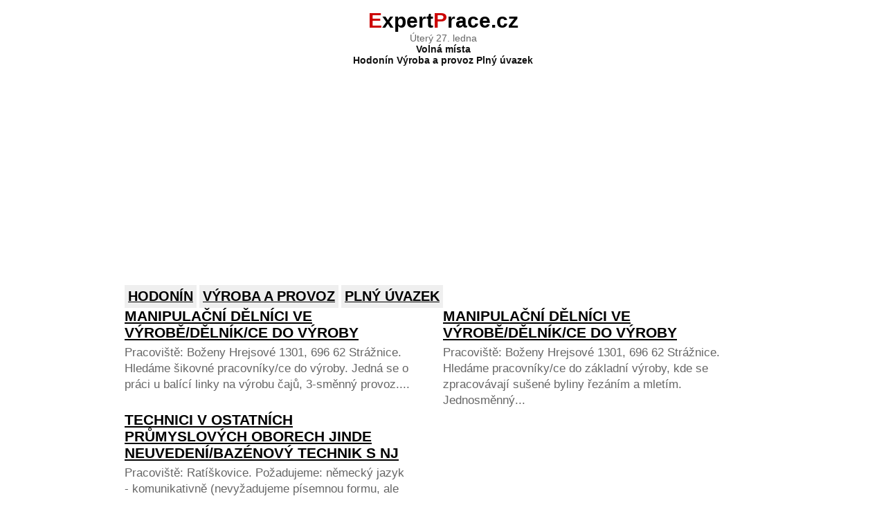

--- FILE ---
content_type: text/html
request_url: http://www.expertprace.cz/hodonin/vyroba-a-provoz/plny-uvazek
body_size: 5461
content:
<!DOCTYPE html>
<html lang="cs">
<head>
<title>Volná místa Hodonín Výroba a provoz Plný úvazek Volná pracovní místa přehledně na ExpertPrace.cz</title>
  <meta name="description" content="Velký výběr denně aktuálizovaných nabídek práce Hodonín Výroba a provoz Plný úvazek, pracovní portál a vyhledávač pracovních nabídek.">
  <meta name="keywords" content="Hodonín, Výroba a provoz, Plný úvazek, nabídka práce, zaměstnání, pracovní nabídky, inzerce práce, volná pracovní místa, brigády, sezónní práce, volné pracovní pozice, nabídky pracovních míst, pracovní portál">
  <meta http-equiv="Content-Type" content="text/html; charset=utf-8" />
	<meta name="viewport" content="width=device-width, minimum-scale=1.0, maximum-scale=1.0" />
  <meta http-equiv='content-language' content='cs' />
	<link href="/styles/main.css" type="text/css" rel="stylesheet"> 
	<!--[if lt IE 9]>
	<script type='text/javascript' src="/scripts/html5.js"></script>
	<![endif]-->
<script type='text/javascript' src='/scripts/respond.min.js'></script>
<link rel="shortcut icon" href="/img/favicon.ico" type="image/x-icon">
<link rel="icon" href="/img/favicon.ico" type="image/x-icon">
<link rel="apple-touch-icon" sizes="57x57" href="/img/apple-icon-57x57.png">
<link rel="apple-touch-icon" sizes="60x60" href="/img/apple-icon-60x60.png">
<link rel="apple-touch-icon" sizes="72x72" href="/img/apple-icon-72x72.png">
<link rel="apple-touch-icon" sizes="76x76" href="/img/apple-icon-76x76.png">
<link rel="apple-touch-icon" sizes="114x114" href="/img/apple-icon-114x114.png">
<link rel="apple-touch-icon" sizes="120x120" href="/img/apple-icon-120x120.png">
<link rel="apple-touch-icon" sizes="144x144" href="/img/apple-icon-144x144.png">
<link rel="apple-touch-icon" sizes="152x152" href="/img/apple-icon-152x152.png">
<link rel="apple-touch-icon" sizes="180x180" href="/img/apple-icon-180x180.png">
<link rel="icon" type="image/png" sizes="192x192"  href="/img/android-icon-192x192.png">
<link rel="icon" type="image/png" sizes="32x32" href="/img/favicon-32x32.png">
<link rel="icon" type="image/png" sizes="96x96" href="/img/favicon-96x96.png">
<link rel="icon" type="image/png" sizes="16x16" href="/img/favicon-16x16.png">
<meta name="msapplication-TileImage" content="/img/ms-icon-144x144.png">
<meta property="og:locale" content="cz_CZ">
<meta property="og:site_name" content="ExpertPrace.cz">
<meta property="og:title" content="Hodonín Výroba a provoz Plný úvazek aktuální nabídka práce, volná pracovní místa přehledně na ExpertPrace.cz">
<meta property="og:type" content="article">
<meta property="og:description" content="Aktuální nabídka práce, volná pracovní místa Hodonín Výroba a provoz Plný úvazek přehledně na ExpertPrace.cz Pracovní portál a vyhledávač pracovních nabídek.">
<meta property="og:url" content="http://www.expertprace.cz">
<meta property="og:image" content="http://www.expertprace.cz/img/inz.png">
<script>
function myFunction() {
  var x = document.getElementById('myDIV');
    if (x.style.display === 'block') {
        x.style.display = 'none';
    } else {
        x.style.display = 'block';
    }
}
function myFunction2() {
   var x = document.getElementById('myDIV2');
    if (x.style.display === 'block') {
        x.style.display = 'none';
    } else {
        x.style.display = 'block';
    }
}
function myFunction3() {
   var x = document.getElementById('myDIV3');
    if (x.style.display === 'block') {
        x.style.display = 'none';
    } else {
        x.style.display = 'block';
    }
}
</script>
<script async src="//pagead2.googlesyndication.com/pagead/js/adsbygoogle.js"></script>
<script>
  (adsbygoogle = window.adsbygoogle || []).push({
    google_ad_client: "ca-pub-8540093996422095",
    enable_page_level_ads: true
  });
</script>
  <style>
.google-revocation-link-placeholder{
    display:none;
}
</style>              
</head>
<body>		
<div id="wrapper">	
<header>
<a href="http://www.expertprace.cz" class="logo" title="ExpertPrace.cz"><span id="red">E</span>xpert<span id="red">P</span>race.cz</a>  
<br>Úterý 27. ledna<br><h1 style="font-size:99%"><span>Volná místa</span>
<br>Hodonín Výroba a provoz Plný úvazek</h1> <br>
<nav>
<ins class="adsbygoogle"
  style="display:block"
  data-ad-client="ca-pub-8540093996422095"
  data-ad-slot="5837033244"
  data-ad-format="rectangle"></ins>
<script>
(adsbygoogle = window.adsbygoogle || []).push({});
</script><br><br>
<a href="#" class="dropbtn" title="Výběr volných pracovních míst podle okresů" onclick="myFunction()">
Hodonín</a>
<a href="#" class="dropbtn" title="Výběr volných pracovních míst podle profese" onclick="myFunction2()">
 Výroba a provoz</a>
<a href="#" class="dropbtn" title="Výběr volných pracovních míst podle úvazků" onclick="myFunction3()">
Plný úvazek  
</a>
<ul>  <div id="myDIV"> 
   <li class="dropdown">
<div class="dropdown-conten">
<a href='/benesov/vyroba-a-provoz/plny-uvazek'>Benešov (26)</a><a href='/beroun/vyroba-a-provoz/plny-uvazek'>Beroun (18)</a><a href='/blansko/vyroba-a-provoz/plny-uvazek'>Blansko (19)</a><a href='/breclav/vyroba-a-provoz/plny-uvazek'>Břeclav (35)</a><a href='/brno-mesto/vyroba-a-provoz/plny-uvazek'>Brno-město (52)</a><a href='/brno-venkov/vyroba-a-provoz/plny-uvazek'>Brno-venkov (63)</a><a href='/bruntal/vyroba-a-provoz/plny-uvazek'>Bruntál (13)</a><a href='/ceska-lipa/vyroba-a-provoz/plny-uvazek'>Česká Lípa (29)</a><a href='/ceske-budejovice/vyroba-a-provoz/plny-uvazek'>České Budějovice (58)</a><a href='/cesky-krumlov/vyroba-a-provoz/plny-uvazek'>Český Krumlov (28)</a><a href='/cheb/vyroba-a-provoz/plny-uvazek'>Cheb (10)</a><a href='/chomutov/vyroba-a-provoz/plny-uvazek'>Chomutov (52)</a><a href='/chrudim/vyroba-a-provoz/plny-uvazek'>Chrudim (16)</a><a href='/decin/vyroba-a-provoz/plny-uvazek'>Děčín (24)</a><a href='/domazlice/vyroba-a-provoz/plny-uvazek'>Domažlice (18)</a><a href='/frydek-mistek/vyroba-a-provoz/plny-uvazek'>Frýdek-Místek (23)</a><a href='/havlickuv-brod/vyroba-a-provoz/plny-uvazek'>Havlíčkův Brod (16)</a><a href='/hodonin/vyroba-a-provoz/plny-uvazek'>Hodonín (26)</a><a href='/hradec-kralove/vyroba-a-provoz/plny-uvazek'>Hradec Králové (53)</a><a href='/jablonec-nad-nisou/vyroba-a-provoz/plny-uvazek'>Jablonec nad Nisou (18)</a><a href='/jesenik/vyroba-a-provoz/plny-uvazek'>Jeseník (5)</a><a href='/jicin/vyroba-a-provoz/plny-uvazek'>Jičín (12)</a><a href='/jihlava/vyroba-a-provoz/plny-uvazek'>Jihlava (23)</a><a href='/jindrichuv-hradec/vyroba-a-provoz/plny-uvazek'>Jindřichův Hradec (33)</a><a href='/karlovy-vary/vyroba-a-provoz/plny-uvazek'>Karlovy Vary (8)</a><a href='/karvina/vyroba-a-provoz/plny-uvazek'>Karviná (25)</a><a href='/kladno/vyroba-a-provoz/plny-uvazek'>Kladno (20)</a><a href='/klatovy/vyroba-a-provoz/plny-uvazek'>Klatovy (18)</a><a href='/kolin/vyroba-a-provoz/plny-uvazek'>Kolín (36)</a><a href='/kromeriz/vyroba-a-provoz/plny-uvazek'>Kroměříž (17)</a><a href='/kutna-hora/vyroba-a-provoz/plny-uvazek'>Kutná Hora (14)</a><a href='/liberec/vyroba-a-provoz/plny-uvazek'>Liberec (85)</a><a href='/litomerice/vyroba-a-provoz/plny-uvazek'>Litoměřice (24)</a><a href='/louny/vyroba-a-provoz/plny-uvazek'>Louny (27)</a><a href='/melnik/vyroba-a-provoz/plny-uvazek'>Mělník (15)</a><a href='/mlada-boleslav/vyroba-a-provoz/plny-uvazek'>Mladá Boleslav (42)</a><a href='/most/vyroba-a-provoz/plny-uvazek'>Most (21)</a><a href='/nachod/vyroba-a-provoz/plny-uvazek'>Náchod (39)</a><a href='/novy-jicin/vyroba-a-provoz/plny-uvazek'>Nový Jičín (27)</a><a href='/nymburk/vyroba-a-provoz/plny-uvazek'>Nymburk (30)</a><a href='/olomouc/vyroba-a-provoz/plny-uvazek'>Olomouc (24)</a><a href='/opava/vyroba-a-provoz/plny-uvazek'>Opava (19)</a><a href='/ostrava-mesto/vyroba-a-provoz/plny-uvazek'>Ostrava-město (31)</a><a href='/pardubice/vyroba-a-provoz/plny-uvazek'>Pardubice (76)</a><a href='/pelhrimov/vyroba-a-provoz/plny-uvazek'>Pelhřimov (25)</a><a href='/pisek/vyroba-a-provoz/plny-uvazek'>Písek (27)</a><a href='/plzen-jih/vyroba-a-provoz/plny-uvazek'>Plzeň-jih (5)</a><a href='/plzen-mesto/vyroba-a-provoz/plny-uvazek'>Plzeň-město (38)</a><a href='/plzen-sever/vyroba-a-provoz/plny-uvazek'>Plzeň-sever (20)</a><a href='/prachatice/vyroba-a-provoz/plny-uvazek'>Prachatice (24)</a><a href='/praha-hlavni-mesto/vyroba-a-provoz/plny-uvazek'>Praha Hlavní město (68)</a><a href='/praha-vychod/vyroba-a-provoz/plny-uvazek'>Praha-východ (169)</a><a href='/praha-zapad/vyroba-a-provoz/plny-uvazek'>Praha-západ (6)</a><a href='/prerov/vyroba-a-provoz/plny-uvazek'>Přerov (34)</a><a href='/pribram/vyroba-a-provoz/plny-uvazek'>Příbram (40)</a><a href='/prostejov/vyroba-a-provoz/plny-uvazek'>Prostějov (37)</a><a href='/rakovnik/vyroba-a-provoz/plny-uvazek'>Rakovník (9)</a><a href='/rokycany/vyroba-a-provoz/plny-uvazek'>Rokycany (15)</a><a href='/rychnov-nad-kneznou/vyroba-a-provoz/plny-uvazek'>Rychnov nad Kněžnou (50)</a><a href='/semily/vyroba-a-provoz/plny-uvazek'>Semily (28)</a><a href='/sokolov/vyroba-a-provoz/plny-uvazek'>Sokolov (4)</a><a href='/strakonice/vyroba-a-provoz/plny-uvazek'>Strakonice (17)</a><a href='/sumperk/vyroba-a-provoz/plny-uvazek'>Šumperk (11)</a><a href='/svitavy/vyroba-a-provoz/plny-uvazek'>Svitavy (26)</a><a href='/tabor/vyroba-a-provoz/plny-uvazek'>Tábor (42)</a><a href='/tachov/vyroba-a-provoz/plny-uvazek'>Tachov (12)</a><a href='/teplice/vyroba-a-provoz/plny-uvazek'>Teplice (37)</a><a href='/trebic/vyroba-a-provoz/plny-uvazek'>Třebíč (11)</a><a href='/trutnov/vyroba-a-provoz/plny-uvazek'>Trutnov (23)</a><a href='/uherske-hradiste/vyroba-a-provoz/plny-uvazek'>Uherské Hradiště (25)</a><a href='/usti-nad-labem/vyroba-a-provoz/plny-uvazek'>Ústí nad Labem (16)</a><a href='/usti-nad-orlici/vyroba-a-provoz/plny-uvazek'>Ústí nad Orlicí (32)</a><a href='/vsetin/vyroba-a-provoz/plny-uvazek'>Vsetín (30)</a><a href='/vyskov/vyroba-a-provoz/plny-uvazek'>Vyškov (8)</a><a href='/zdar-nad-sazavou/vyroba-a-provoz/plny-uvazek'>Žďár nad Sázavou (28)</a><a href='/zlin/vyroba-a-provoz/plny-uvazek'>Zlín (45)</a><a href='/znojmo/vyroba-a-provoz/plny-uvazek'>Znojmo (14)</a></div></div> 
</li> <div id="myDIV2">  
  <li class="dropdown"> 
<div class="dropdown-conten">
<a href='/hodonin/administrativa/plny-uvazek'>Administrativa (6)</a><a href='/hodonin/doprava/plny-uvazek'>Doprava (12)</a><a href='/hodonin/finance/plny-uvazek'>Finance (0)</a><a href='/hodonin/informacni-technologie/plny-uvazek'>Informační technologie (0)</a><a href='/hodonin/pravo/plny-uvazek'>Právo (0)</a><a href='/hodonin/kultura-a-sport/plny-uvazek'>Kultura a sport (0)</a><a href='/hodonin/management/plny-uvazek'>Management (1)</a><a href='/hodonin/obchod-a-cestovni-ruch/plny-uvazek'>Obchod a cestovní ruch (11)</a><a href='/hodonin/obrana-a-ochrana/plny-uvazek'>Obrana a ochrana (0)</a><a href='/hodonin/stavebnictvi/plny-uvazek'>Stavebnictví (1)</a><a href='/hodonin/veda-a-vyzkum/plny-uvazek'>Věda a výzkum (0)</a><a href='/hodonin/vychova-a-vzdelavani/plny-uvazek'>Výchova a vzdělávání (0)</a><a href='/hodonin/vyroba-a-provoz/plny-uvazek'>Výroba a provoz (26)</a><a href='/hodonin/sluzby/plny-uvazek'>Služby (1)</a><a href='/hodonin/zdravotnictvi/plny-uvazek'>Zdravotnictví (0)</a><a href='/hodonin/zemedelstvi-a-lesnictvi/plny-uvazek'>Zemědělství a lesnictví (5)</a> 
</div></div></li>  <div id="myDIV3"> 
<li class="dropdown">
<div class="dropdown-conten">
<a href='/hodonin/vyroba-a-provoz/plny-uvazek'>Plný úvazek (26)</a><a href='/hodonin/vyroba-a-provoz/zkraceny-uvazek'>Zkrácený úvazek (4)</a><a href='/hodonin/vyroba-a-provoz/sluzebni-pomer'>Služební poměr (0)</a><a href='/hodonin/vyroba-a-provoz/brigada'>Brigáda (1)</a> 
</div></div> 
</li></ul></nav>					
</header>	
<section id='main'><h2><a href='/nabidka-prace/manipulacni-delnici-ve-vyrobe-delnik-ce-do-vyroby/667306'>Manipulační dělníci ve výrobě/dělník/ce do výroby</a></h2><p> Pracoviště: Boženy Hrejsové 1301, 696 62 Strážnice. Hledáme šikovné pracovníky/ce do výroby. Jedná se o práci u balící linky na výrobu čajů, 3-směnný provoz....</p></section><section id='main'><h2><a href='/nabidka-prace/manipulacni-delnici-ve-vyrobe-delnik-ce-do-vyroby/667305'>Manipulační dělníci ve výrobě/dělník/ce do výroby</a></h2><p> Pracoviště: Boženy Hrejsové 1301, 696 62 Strážnice. Hledáme pracovníky/ce do základní výroby, kde se zpracovávají sušené byliny řezáním a mletím. Jednosměnný...</p></section><section id='main'><h2><a href='/nabidka-prace/technici-v-ostatnich-prumyslovych-oborech-jinde-neuvedeni-bazenovy-technik-s-nj/667129'>Technici v ostatních průmyslových oborech jinde neuvedení/bazénový technik s NJ</a></h2><p> Pracoviště: Ratíškovice. Požadujeme: německý jazyk - komunikativně (nevyžadujeme písemnou formu, ale schopnost domluvit se), technické myšlení, zručnost, komunikativnost,...</p></section><section id='main'>
<ins class="adsbygoogle"
style="display:inline-block;width:250px;height:250px"
data-ad-client="ca-pub-8540093996422095"
data-ad-slot="2947175241"></ins>
<script>
(adsbygoogle = window.adsbygoogle || []).push({});
</script>
</section>
<section id='main'><h2><a href='/nabidka-prace/provozni-zamecnici-udrzbari-ridic-ka-a-udrzbar-ka/666937'>Provozní zámečníci, údržbáři/řidič/ka a údržbář/ka</a></h2><p> Pracoviště: Vřesovice 72. ŘP sk. T, B, E, bezúhonnost, min. vyučení v technickém oboru, zdravotní stav bez omezení, samostatnost, vysoké pracovní nasazení, časová...</p></section><section id='main'><h2><a href='/nabidka-prace/obsluha-stroju-na-vyrobu-a-zpracovani-vyrobku-z-plastu-strojnik-ce-ve-vyrobe-plastovych-obalu/666709'>Obsluha strojů na výrobu a zpracování výrobků z plastu/strojník/ce ve výrobě plastových obalů</a></h2><p> Pracoviště: Blatnička. Obsluha stroje na výrobu plastových obalů. Vyučení v oboru strojírenství nebo elekto vítáno, samostatnost, smysl pro odpovědnost. Perspektivní...</p></section><section id='main'><h2><a href='/nabidka-prace/manipulacni-delnici-ve-vyrobe-delnik-ce/666596'>Manipulační dělníci ve výrobě/dělník/ce</a></h2><p> Pracoviště: Sudoměřice 133 - průmyslová zóna. Práce spojená s přípravou materiálu pro práškové lakování - čištění a pískování materiálu a další práce...</p></section><section id='main'>
<ins class="adsbygoogle"
style="display:inline-block;width:250px;height:250px"
data-ad-client="ca-pub-8540093996422095"
data-ad-slot="8993708844"></ins>
<script>
(adsbygoogle = window.adsbygoogle || []).push({});
</script>
</section>
<section id='main'><h2><a href='/nabidka-prace/spravci-objektu-skolnik-ce/666204'>Správci objektů/školník/ce</a></h2><p> Pracoviště: Očovská 3835/1, 695 01 Hodonín. Závodní stravování, FKSP. Žádost včetně životopisu a kontaktu zaslat na mail: <i><small>Kontaktujte nás cez kontaktní formulář.</small></i> následně bude zájemce...</p></section><section id='main'><h2><a href='/nabidka-prace/montazni-delnici-ostatnich-vyrobku-montazni-vyrobni-delnik-ce-oken-a-dveri/665621'>Montážní dělníci ostatních výrobků/montážní, výrobní dělník/ce oken a dveří</a></h2><p> Pracoviště: JM kraj. ŘP sk. B, C - výhodou. Náplň práce: montáž, výroba oken a dveří. Cestovní náhrady, příspěvek na stravování, příspěvek na penzijní pojištění....</p></section><section id='main'><h2><a href='/nabidka-prace/pekari/665030'>Pekaři/</a></h2><p> Pracoviště: Blatnice pod Sv. Antonínkem 864. Zaučeníme na požadovanou profesi mistrem a zkušenými zaměstnanci. Kontakt na tel. 603 481 849 od 8:00 do 15:00 hod.
Režim Ukrajina...</p></section><div id="sklikReklama_69165"></div>
<script>
var sklikData = { elm: "sklikReklama_69165", zoneId: "69165", w: 336, h: 280 };
</script><script src="//c.imedia.cz/js/script.js"></script>
<section id='main'><h2><a href='/nabidka-prace/pekari-delnik-ce/665027'>Pekaři/dělník/ce</a></h2><p>Pracoviště: Blatnice pod Sv. Antonínkem 864. Výroba sladkého pečiva. Kontakt osobně.
Režim Ukrajina</p></section></div> 
<br><section id='footer'> &lt; Předchozí | <span style="font-size:104%"><b>1</b></span> <a href=/hodonin/vyroba-a-provoz/plny-uvazek/2 style="font-size:112%" title="Strana 2" class=title>2</a> <a href=/hodonin/vyroba-a-provoz/plny-uvazek/3 style="font-size:112%" title="Strana 3" class=title>3</a> | <a href="/hodonin/vyroba-a-provoz/plny-uvazek/2" style="font-size:103%" title="Další">Další &gt;</a><br>Můžete vybírat z 26 inzerátů<br><br></section><section id='footersm'><b>
 Nabidka prace se pravidelne denne aktualizuje.</b><br>ExpertPrace.cz na <a href="https://www.facebook.com/expertprace.cz">Facebook-u</a> <a href="javascript:;" onclick="javascript:googlefc.callbackQueue.push(googlefc.showRevocationMessage);">Nastavení souhlasu použití osobních údajů</a><br><br></section>
<script>
  (function(i,s,o,g,r,a,m){i['GoogleAnalyticsObject']=r;i[r]=i[r]||function(){
  (i[r].q=i[r].q||[]).push(arguments)},i[r].l=1*new Date();a=s.createElement(o),
  m=s.getElementsByTagName(o)[0];a.async=1;a.src=g;m.parentNode.insertBefore(a,m)
  })(window,document,'script','https://www.google-analytics.com/analytics.js','ga');
  ga('create', 'UA-87005135-1', 'auto');
  ga('send', 'pageview');
</script> 
</body>
</html>  

--- FILE ---
content_type: text/html; charset=utf-8
request_url: https://www.google.com/recaptcha/api2/aframe
body_size: 267
content:
<!DOCTYPE HTML><html><head><meta http-equiv="content-type" content="text/html; charset=UTF-8"></head><body><script nonce="X5wS9td-6lPx8NulcBKsYA">/** Anti-fraud and anti-abuse applications only. See google.com/recaptcha */ try{var clients={'sodar':'https://pagead2.googlesyndication.com/pagead/sodar?'};window.addEventListener("message",function(a){try{if(a.source===window.parent){var b=JSON.parse(a.data);var c=clients[b['id']];if(c){var d=document.createElement('img');d.src=c+b['params']+'&rc='+(localStorage.getItem("rc::a")?sessionStorage.getItem("rc::b"):"");window.document.body.appendChild(d);sessionStorage.setItem("rc::e",parseInt(sessionStorage.getItem("rc::e")||0)+1);localStorage.setItem("rc::h",'1769534389654');}}}catch(b){}});window.parent.postMessage("_grecaptcha_ready", "*");}catch(b){}</script></body></html>

--- FILE ---
content_type: text/css
request_url: http://www.expertprace.cz/styles/main.css
body_size: 1001
content:
* { margin:0; padding:0; }html {overflow-y:scroll;}body {background:#ffffff;font-size:14px;color:#666666;font-family:Arial, helvetica, sans-serif;}ol, ul {list-style:none; margin: 0;}ul li {margin:0; padding:0;}h1 {margin-bottom:5px;color:#111111;}h2 {margin-bottom:5px;color:#111111;}		a {outline:none;border:none;color:#000;font-weight:bold;text-transform:uppercase;}p {margin:0 0 5px;line-height:1.4em;font-size:1.2em;}.hr {float:center;border:0;width:80%;}details, figure,footer, header, hgroup, nav, section { display:block;} input {padding:3px 3px;box-sizing:border-box;border:2px solid #ccc;border-radius:3px;font-size:15px;font-weight:bold;}textarea {width:80%;height:150px;padding:3px 3px;box-sizing:border-box;border:2px solid #ccc;border-radius:3px;font-size:15px;font-weight:bold;}  .error {color:#FF0000;font-size:13px;}#wrapper {text-align:center;width:96%;max-width:920px;margin:auto;padding:1%;} #main {width:45%;margin-right:5%;float:left;text-align:left;}		header h1 {display:inline;}header h2 {display:inline;}header nav {margin-top:5px;text-align:left;}header nav li {text-align:center;display:inline;background:#efefef;margin-left:10px;}  li a, .dropbtn {display:inline-block;color:black;font-size:1.4em;text-align:center;padding:5px 5px;text-decoration:underline;background-color:#efefef;}li a:hover, .dropdown:hover .dropbtn {background-color:#CC0000;}li.dropdown {display:inline-block;}.dropdown-content {display:none;position:absolute;background-color:#f9f9f9;min-width:160px;box-shadow:0px 8px 16px 0px rgba(0,0,0,0.2);}.dropdown-content a {color:black;padding:8px 8px;text-decoration:none;display:block;text-align:left;text-decoration:underline;}.dropdown-content a:hover {background-color:#f1f1f1}.dropdown:hover .dropdown-content {display:block;}a.linky {color:#666666;text-decoration:underline;font-size:14px;} #footer {display:inline-block;width:90%;color:#CC0000;font-size:1.3em;margin-right:10%;text-align:center;}#footersm {display:inline-block;width:90%;color:#CC0000;font-size:0.9em;margin-right:10%;text-align:center;}#red {color:#CC0000;}	a.logo  {text-decoration:none;text-transform:none;font-size:30px;}#myDIV {width:99%;padding:1px 0;text-align:center;background-color:#ffffff;margin-top:1px;display:none;}#myDIV2 {width:99%;padding:1px 0;text-align:center;background-color:#ffffff;margin-top:1px;display:none;}#myDIV3 {width:99%;padding:1px 0;text-align:center;background-color:#ffffff;margin-top:1px;display:none;}a.fb {font-size:15px;color:#29487D;}a.wa {font-size:15px;color:#009688;}@media screen and (max-width: 480px) {header nav, #main {clear:left;   margin: 0 0 8px;width:100%;}	header nav {text-align:center;}	header nav li {min-width:350px;margin:0;background:#efefef;display:block;margin-bottom:3px;}header nav a {display:block;padding:10px;text-align:left;}	.dropdown-content a {margin-left:3px;}.dropdown-content {margin-left:30px;}  		}

--- FILE ---
content_type: text/plain
request_url: https://www.google-analytics.com/j/collect?v=1&_v=j102&a=822457539&t=pageview&_s=1&dl=http%3A%2F%2Fwww.expertprace.cz%2Fhodonin%2Fvyroba-a-provoz%2Fplny-uvazek&ul=en-us%40posix&dt=Voln%C3%A1%20m%C3%ADsta%20Hodon%C3%ADn%20V%C3%BDroba%20a%20provoz%20Pln%C3%BD%20%C3%BAvazek%20Voln%C3%A1%20pracovn%C3%AD%20m%C3%ADsta%20p%C5%99ehledn%C4%9B%20na%20ExpertPrace.cz&sr=1280x720&vp=1280x720&_u=IEBAAEABAAAAACAAI~&jid=1511866774&gjid=399911673&cid=2054661432.1769534389&tid=UA-87005135-1&_gid=715039446.1769534389&_r=1&_slc=1&z=632753361
body_size: -450
content:
2,cG-H85PR8HBFT